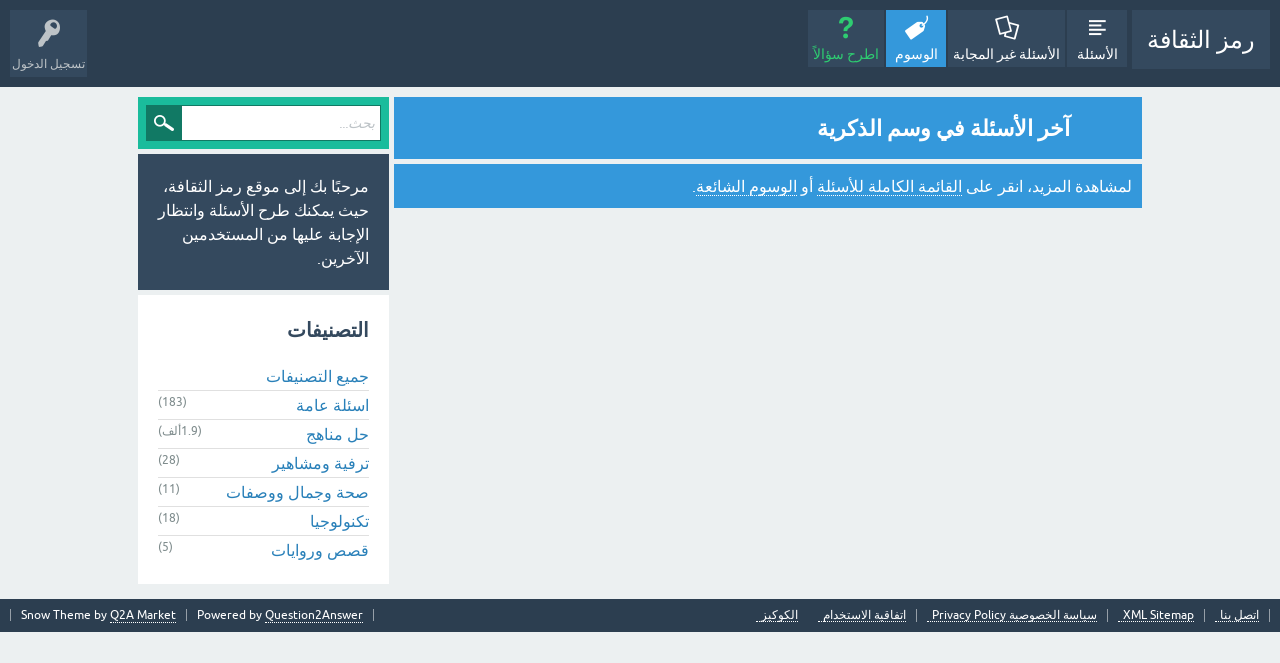

--- FILE ---
content_type: text/html; charset=utf-8
request_url: https://www.rmztgfa.com/tag/%d8%a7%d9%84%d8%b0%d9%83%d8%b1%d9%8a%d8%a9
body_size: 6167
content:
<!DOCTYPE html>
<html lang="ar">
	
	<head>
		<meta charset="utf-8">
		<title>آخر الأسئلة في وسم الذكرية - رمز الثقافة</title>
		<meta name="viewport" content="width=device-width, initial-scale=1">
		<style>
			@font-face {
			 font-family: 'Ubuntu'; font-weight: normal; font-style: normal;
			 src: local('Ubuntu'),
			  url('../qa-theme/SnowFlat/fonts/ubuntu-regular.woff2') format('woff2'), url('../qa-theme/SnowFlat/fonts/ubuntu-regular.woff') format('woff');
			}
			@font-face {
			 font-family: 'Ubuntu'; font-weight: bold; font-style: normal;
			 src: local('Ubuntu Bold'), local('Ubuntu-Bold'),
			  url('../qa-theme/SnowFlat/fonts/ubuntu-bold.woff2') format('woff2'), url('../qa-theme/SnowFlat/fonts/ubuntu-bold.woff') format('woff');
			}
			@font-face {
			 font-family: 'Ubuntu'; font-weight: normal; font-style: italic;
			 src: local('Ubuntu Italic'), local('Ubuntu-Italic'),
			  url('../qa-theme/SnowFlat/fonts/ubuntu-italic.woff2') format('woff2'), url('../qa-theme/SnowFlat/fonts/ubuntu-italic.woff') format('woff');
			}
			@font-face {
			 font-family: 'Ubuntu'; font-weight: bold; font-style: italic;
			 src: local('Ubuntu Bold Italic'), local('Ubuntu-BoldItalic'),
			  url('../qa-theme/SnowFlat/fonts/ubuntu-bold-italic.woff2') format('woff2'), url('../qa-theme/SnowFlat/fonts/ubuntu-bold-italic.woff') format('woff');
			}
		</style>
		<link rel="stylesheet" href="../qa-theme/SnowFlat/qa-styles.css?1.8.5">
		<link rel="stylesheet" href="../qa-theme/SnowFlat/qa-styles-rtl.css?1.8.5">
		<style>
			.qa-nav-user { margin: 0 !important; }
			@media (max-width: 979px) {
			 body.qa-template-user.fixed, body[class*="qa-template-user-"].fixed { padding-top: 118px !important; }
			 body.qa-template-users.fixed { padding-top: 95px !important; }
			}
			@media (min-width: 980px) {
			 body.qa-template-users.fixed { padding-top: 105px !important;}
			}
		</style>
		<link rel="stylesheet" href="../qa-plugin/q2a-social-share-master/css/social-share.css?1.6.1">
			<style type="text/css"></style>
			<link rel="canonical" href="https://www.rmztgfa.com/tag/%D8%A7%D9%84%D8%B0%D9%83%D8%B1%D9%8A%D8%A9">
			<link rel="search" type="application/opensearchdescription+xml" title="رمز الثقافة" href="../opensearch.xml">
			<meta name="google-site-verification" content="gYw2FDVUBMz75S6GRf9soAjWpp-INpS3iBtufhJtZ1o" />

<meta name="msvalidate.01" content="F92DA0868A562A5DE363F867759C576B" />
			<script type="5782b79e76b10326fe41ccd9-text/javascript">
			var qa_root = '..\/';
			var qa_request = 'tag\/الذكرية';
			</script>
			<script src="https://ajax.googleapis.com/ajax/libs/jquery/3.5.1/jquery.min.js" type="5782b79e76b10326fe41ccd9-text/javascript"></script>
			<script src="../qa-content/qa-global.js?1.8.5" type="5782b79e76b10326fe41ccd9-text/javascript"></script>
			<script src="../qa-theme/SnowFlat/js/snow-core.js?1.8.5" type="5782b79e76b10326fe41ccd9-text/javascript"></script>
		</head>
		<body
			class="qa-template-tag qa-theme-snowflat qa-body-js-off"
			>
			<script type="5782b79e76b10326fe41ccd9-text/javascript">
				var b = document.getElementsByTagName('body')[0];
				b.className = b.className.replace('qa-body-js-off', 'qa-body-js-on');
			</script>
			<div id="qam-topbar" class="clearfix">
				<div class="qam-main-nav-wrapper clearfix">
					<div class="sb-toggle-left qam-menu-toggle"><i class="icon-th-list"></i></div>
					<div class="qam-account-items-wrapper">
						<div id="qam-account-toggle" class="qam-logged-out">
							<i class="icon-key qam-auth-key"></i>
							<div class="qam-account-handle">تسجيل الدخول</div>
						</div>
						<div class="qam-account-items clearfix">
							<form action="../login?to=tag%2F%25D8%25A7%25D9%2584%25D8%25B0%25D9%2583%25D8%25B1%25D9%258A%25D8%25A9" method="post">
								<input type="text" name="emailhandle" dir="auto" placeholder="البريد الإلكتروني">
								<input type="password" name="password" dir="auto" placeholder="كلمة المرور">
								<div><input type="checkbox" name="remember" id="qam-rememberme" value="1">
								<label for="qam-rememberme">تذكر</label></div>
								<input type="hidden" name="code" value="0-1769219435-39374bad55b37ba8531a876084be59c5915198f7">
								<input type="submit" value="تسجيل الدخول" class="qa-form-tall-button qa-form-tall-button-login" name="dologin">
							</form>
							<div class="qa-nav-user">
								<ul class="qa-nav-user-list">
									<li class="qa-nav-user-item qa-nav-user-register">
										<a href="../register?to=tag%2F%25D8%25A7%25D9%2584%25D8%25B0%25D9%2583%25D8%25B1%25D9%258A%25D8%25A9" class="qa-nav-user-link">تسجيل</a>
									</li>
								</ul>
								<div class="qa-nav-user-clear">
								</div>
							</div>
						</div> <!-- END qam-account-items -->
					</div> <!-- END qam-account-items-wrapper -->
					<div class="qa-logo">
						<a href="../" class="qa-logo-link">رمز الثقافة</a>
					</div>
					<div class="qa-nav-main">
						<ul class="qa-nav-main-list">
							<li class="qa-nav-main-item qa-nav-main-questions">
								<a href="../questions" class="qa-nav-main-link">الأسئلة</a>
							</li>
							<li class="qa-nav-main-item qa-nav-main-unanswered">
								<a href="../unanswered" class="qa-nav-main-link">الأسئلة غير المجابة</a>
							</li>
							<li class="qa-nav-main-item qa-nav-main-tag">
								<a href="../tags" class="qa-nav-main-link qa-nav-main-selected">الوسوم</a>
							</li>
							<li class="qa-nav-main-item qa-nav-main-ask">
								<a href="../ask" class="qa-nav-main-link">اطرح سؤالاً</a>
							</li>
						</ul>
						<div class="qa-nav-main-clear">
						</div>
					</div>
				</div> <!-- END qam-main-nav-wrapper -->
			</div> <!-- END qam-topbar -->
			<div class="qam-ask-search-box"><div class="qam-ask-mobile"><a href="../ask" class="turquoise">اطرح سؤالاً</a></div><div class="qam-search-mobile turquoise" id="qam-search-mobile"></div></div>
			<div class="qam-search turquoise the-top" id="the-top-search">
				<div class="qa-search">
					<form method="get" action="../search">
						
						<input type="text" placeholder="بحث..." name="q" value="" class="qa-search-field">
						<input type="submit" value="بحث" class="qa-search-button">
					</form>
				</div>
			</div>
			<div class="qa-body-wrapper">
				
				<div class="qa-main-wrapper">
					
					<div class="qa-main">
						<div class="qa-main-heading">
							<h1>
								
								
								آخر الأسئلة في وسم الذكرية
								
							</h1>
						</div>
						<style>
    .qa-q-list {
        display: none;
    }
</style>
						<div class="qa-part-q-list">
							<form method="post" action="../tag/%D8%A7%D9%84%D8%B0%D9%83%D8%B1%D9%8A%D8%A9">
								<div class="qa-q-list">
									
									<div class="qa-q-list-item" id="q212232">
										<div class="qa-q-item-stats">
											<div class="qa-voting qa-voting-net" id="voting_212232">
												<div class="qa-vote-buttons qa-vote-buttons-net">
													<input title="انقر للتصويت بالإيجاب" name="vote_212232_1_q212232" onclick="if (!window.__cfRLUnblockHandlers) return false; return qa_vote_click(this);" type="submit" value="+" class="qa-vote-first-button qa-vote-up-button" data-cf-modified-5782b79e76b10326fe41ccd9-=""> 
													<input title="انقر لتصوت بالسلب" name="vote_212232_-1_q212232" onclick="if (!window.__cfRLUnblockHandlers) return false; return qa_vote_click(this);" type="submit" value="&ndash;" class="qa-vote-second-button qa-vote-down-button" data-cf-modified-5782b79e76b10326fe41ccd9-=""> 
												</div>
												<div class="qa-vote-count qa-vote-count-net">
													<span class="qa-netvote-count">
														<span class="qa-netvote-count-data">0</span><span class="qa-netvote-count-pad"> تصويتات</span>
													</span>
												</div>
												<div class="qa-vote-clear">
												</div>
											</div>
											<span class="qa-a-count qa-a-count-selected">
												<span class="qa-a-count-data">1</span><span class="qa-a-count-pad"> إجابة</span>
											</span>
										</div>
										<div class="qa-q-item-main">
											<div class="qa-q-item-title">
												
												<a href="../212232/%D8%A5%D8%AC%D8%A7%D8%A8%D8%A9-%D8%A3%D8%AD%D8%AF-%D8%A7%D9%84%D8%AA%D8%B1%D8%A7%D9%83%D9%8A%D8%A8-%D9%8A%D9%8F%D8%B9%D8%AF-%D8%A7%D9%84%D8%AA%D8%B1%D8%A7%D9%83%D9%8A%D8%A8-%D8%A7%D9%84%D8%AA%D9%83%D8%A7%D8%AB%D8%B1%D9%8A%D8%A9-%D8%A7%D9%84%D8%B0%D9%83%D8%B1%D9%8A%D8%A9-%D8%A7%D9%84%D8%B2%D9%87%D8%B1%D8%A9">إجابة أحد هذه التراكيب يُعد من التراكيب التكاثرية الذكرية في الزهرة</a>
											</div>
											<span class="qa-q-item-avatar-meta">
												<span class="qa-q-item-meta">
													<span class="qa-q-item-what">سُئل</span>
													<span class="qa-q-item-when">
														<span class="qa-q-item-when-data">أكتوبر 29، 2024</span>
													</span>
													<span class="qa-q-item-who">
														<span class="qa-q-item-who-pad">بواسطة </span>
														<span class="qa-q-item-who-data"><a href="../user/asma" class="qa-user-link">asma</a></span>
														<span class="qa-q-item-who-points">
															<span class="qa-q-item-who-points-pad">(</span><span class="qa-q-item-who-points-data">2.9مليون</span><span class="qa-q-item-who-points-pad"> نقاط)</span>
														</span>
													</span>
												</span>
											</span>
											<div class="qa-q-item-tags">
												<ul class="qa-q-item-tag-list">
													<li class="qa-q-item-tag-item"><a href="../tag/%D8%A3%D8%AD%D8%AF" class="qa-tag-link">أحد</a></li>
													<li class="qa-q-item-tag-item"><a href="../tag/%D9%87%D8%B0%D9%87" class="qa-tag-link">هذه</a></li>
													<li class="qa-q-item-tag-item"><a href="../tag/%D8%A7%D9%84%D8%AA%D8%B1%D8%A7%D9%83%D9%8A%D8%A8" class="qa-tag-link">التراكيب</a></li>
													<li class="qa-q-item-tag-item"><a href="../tag/%D9%8A%D9%8F%D8%B9%D8%AF" class="qa-tag-link">يُعد</a></li>
													<li class="qa-q-item-tag-item"><a href="../tag/%D9%85%D9%86" class="qa-tag-link">من</a></li>
													<li class="qa-q-item-tag-item"><a href="../tag/%D8%A7%D9%84%D8%AA%D9%83%D8%A7%D8%AB%D8%B1%D9%8A%D8%A9" class="qa-tag-link">التكاثرية</a></li>
													<li class="qa-q-item-tag-item"><a href="../tag/%D8%A7%D9%84%D8%B0%D9%83%D8%B1%D9%8A%D8%A9" class="qa-tag-link">الذكرية</a></li>
													<li class="qa-q-item-tag-item"><a href="../tag/%D9%81%D9%8A" class="qa-tag-link">في</a></li>
													<li class="qa-q-item-tag-item"><a href="../tag/%D8%A7%D9%84%D8%B2%D9%87%D8%B1%D8%A9" class="qa-tag-link">الزهرة</a></li>
												</ul>
											</div>
										</div>
										<div class="qa-q-item-clear">
										</div>
									</div> <!-- END qa-q-list-item -->
									
									<div class="qa-q-list-item" id="q209557">
										<div class="qa-q-item-stats">
											<div class="qa-voting qa-voting-net" id="voting_209557">
												<div class="qa-vote-buttons qa-vote-buttons-net">
													<input title="انقر للتصويت بالإيجاب" name="vote_209557_1_q209557" onclick="if (!window.__cfRLUnblockHandlers) return false; return qa_vote_click(this);" type="submit" value="+" class="qa-vote-first-button qa-vote-up-button" data-cf-modified-5782b79e76b10326fe41ccd9-=""> 
													<input title="انقر لتصوت بالسلب" name="vote_209557_-1_q209557" onclick="if (!window.__cfRLUnblockHandlers) return false; return qa_vote_click(this);" type="submit" value="&ndash;" class="qa-vote-second-button qa-vote-down-button" data-cf-modified-5782b79e76b10326fe41ccd9-=""> 
												</div>
												<div class="qa-vote-count qa-vote-count-net">
													<span class="qa-netvote-count">
														<span class="qa-netvote-count-data">0</span><span class="qa-netvote-count-pad"> تصويتات</span>
													</span>
												</div>
												<div class="qa-vote-clear">
												</div>
											</div>
											<span class="qa-a-count qa-a-count-selected">
												<span class="qa-a-count-data">1</span><span class="qa-a-count-pad"> إجابة</span>
											</span>
										</div>
										<div class="qa-q-item-main">
											<div class="qa-q-item-title">
												
												<a href="../209557/%D8%B3%D8%A4%D8%A7%D9%84-%D8%A3%D8%AD%D8%AF-%D9%87%D8%B0%D9%87-%D8%A7%D9%84%D8%AA%D8%B1%D8%A7%D9%83%D9%8A%D8%A8-%D9%8A%D9%8F%D8%B9%D8%AF-%D8%A7%D9%84%D8%AA%D8%B1%D8%A7%D9%83%D9%8A%D8%A8-%D8%A7%D9%84%D8%AA%D9%83%D8%A7%D8%AB%D8%B1%D9%8A%D8%A9-%D8%A7%D9%84%D8%B0%D9%83%D8%B1%D9%8A%D8%A9-%D8%A7%D9%84%D8%B2%D9%87%D8%B1%D8%A9">حل سؤال أحد هذه التراكيب يُعد من التراكيب التكاثرية الذكرية في الزهرة</a>
											</div>
											<span class="qa-q-item-avatar-meta">
												<span class="qa-q-item-meta">
													<span class="qa-q-item-what">سُئل</span>
													<span class="qa-q-item-when">
														<span class="qa-q-item-when-data">أكتوبر 18، 2024</span>
													</span>
													<span class="qa-q-item-who">
														<span class="qa-q-item-who-pad">بواسطة </span>
														<span class="qa-q-item-who-data"><a href="../user/asma" class="qa-user-link">asma</a></span>
														<span class="qa-q-item-who-points">
															<span class="qa-q-item-who-points-pad">(</span><span class="qa-q-item-who-points-data">2.9مليون</span><span class="qa-q-item-who-points-pad"> نقاط)</span>
														</span>
													</span>
												</span>
											</span>
											<div class="qa-q-item-tags">
												<ul class="qa-q-item-tag-list">
													<li class="qa-q-item-tag-item"><a href="../tag/%D8%A3%D8%AD%D8%AF" class="qa-tag-link">أحد</a></li>
													<li class="qa-q-item-tag-item"><a href="../tag/%D9%87%D8%B0%D9%87" class="qa-tag-link">هذه</a></li>
													<li class="qa-q-item-tag-item"><a href="../tag/%D8%A7%D9%84%D8%AA%D8%B1%D8%A7%D9%83%D9%8A%D8%A8" class="qa-tag-link">التراكيب</a></li>
													<li class="qa-q-item-tag-item"><a href="../tag/%D9%8A%D9%8F%D8%B9%D8%AF" class="qa-tag-link">يُعد</a></li>
													<li class="qa-q-item-tag-item"><a href="../tag/%D9%85%D9%86" class="qa-tag-link">من</a></li>
													<li class="qa-q-item-tag-item"><a href="../tag/%D8%A7%D9%84%D8%AA%D9%83%D8%A7%D8%AB%D8%B1%D9%8A%D8%A9" class="qa-tag-link">التكاثرية</a></li>
													<li class="qa-q-item-tag-item"><a href="../tag/%D8%A7%D9%84%D8%B0%D9%83%D8%B1%D9%8A%D8%A9" class="qa-tag-link">الذكرية</a></li>
													<li class="qa-q-item-tag-item"><a href="../tag/%D9%81%D9%8A" class="qa-tag-link">في</a></li>
													<li class="qa-q-item-tag-item"><a href="../tag/%D8%A7%D9%84%D8%B2%D9%87%D8%B1%D8%A9" class="qa-tag-link">الزهرة</a></li>
												</ul>
											</div>
										</div>
										<div class="qa-q-item-clear">
										</div>
									</div> <!-- END qa-q-list-item -->
									
									<div class="qa-q-list-item" id="q197223">
										<div class="qa-q-item-stats">
											<div class="qa-voting qa-voting-net" id="voting_197223">
												<div class="qa-vote-buttons qa-vote-buttons-net">
													<input title="انقر للتصويت بالإيجاب" name="vote_197223_1_q197223" onclick="if (!window.__cfRLUnblockHandlers) return false; return qa_vote_click(this);" type="submit" value="+" class="qa-vote-first-button qa-vote-up-button" data-cf-modified-5782b79e76b10326fe41ccd9-=""> 
													<input title="انقر لتصوت بالسلب" name="vote_197223_-1_q197223" onclick="if (!window.__cfRLUnblockHandlers) return false; return qa_vote_click(this);" type="submit" value="&ndash;" class="qa-vote-second-button qa-vote-down-button" data-cf-modified-5782b79e76b10326fe41ccd9-=""> 
												</div>
												<div class="qa-vote-count qa-vote-count-net">
													<span class="qa-netvote-count">
														<span class="qa-netvote-count-data">0</span><span class="qa-netvote-count-pad"> تصويتات</span>
													</span>
												</div>
												<div class="qa-vote-clear">
												</div>
											</div>
											<span class="qa-a-count qa-a-count-selected">
												<span class="qa-a-count-data">1</span><span class="qa-a-count-pad"> إجابة</span>
											</span>
										</div>
										<div class="qa-q-item-main">
											<div class="qa-q-item-title">
												
												<a href="../197223/%D9%85%D8%A7-%D8%A3%D9%87%D9%85%D9%8A%D8%A9-%D8%A5%D9%81%D8%B1%D8%A7%D8%B2-%D8%A7%D9%84%D8%BA%D8%AF%D8%AF-%D8%A7%D9%84%D8%AA%D9%86%D8%A7%D8%B3%D9%84%D9%8A%D8%A9-%D8%A7%D9%84%D8%B0%D9%83%D8%B1%D9%8A%D8%A9-%D9%84%D9%84%D8%AD%D9%8A%D9%88%D8%A7%D9%86%D8%A7%D8%AA-%D8%A7%D9%84%D9%85%D9%86%D9%88%D9%8A%D8%A9">ما أهمية إفراز الغدد التناسلية الذكرية للحيوانات المنوية</a>
											</div>
											<span class="qa-q-item-avatar-meta">
												<span class="qa-q-item-meta">
													<span class="qa-q-item-what">سُئل</span>
													<span class="qa-q-item-when">
														<span class="qa-q-item-when-data">أغسطس 8، 2024</span>
													</span>
													<span class="qa-q-item-who">
														<span class="qa-q-item-who-pad">بواسطة </span>
														<span class="qa-q-item-who-data"><a href="../user/asma" class="qa-user-link">asma</a></span>
														<span class="qa-q-item-who-points">
															<span class="qa-q-item-who-points-pad">(</span><span class="qa-q-item-who-points-data">2.9مليون</span><span class="qa-q-item-who-points-pad"> نقاط)</span>
														</span>
													</span>
												</span>
											</span>
											<div class="qa-q-item-tags">
												<ul class="qa-q-item-tag-list">
													<li class="qa-q-item-tag-item"><a href="../tag/%D9%85%D8%A7" class="qa-tag-link">ما</a></li>
													<li class="qa-q-item-tag-item"><a href="../tag/%D8%A3%D9%87%D9%85%D9%8A%D8%A9" class="qa-tag-link">أهمية</a></li>
													<li class="qa-q-item-tag-item"><a href="../tag/%D8%A5%D9%81%D8%B1%D8%A7%D8%B2" class="qa-tag-link">إفراز</a></li>
													<li class="qa-q-item-tag-item"><a href="../tag/%D8%A7%D9%84%D8%BA%D8%AF%D8%AF" class="qa-tag-link">الغدد</a></li>
													<li class="qa-q-item-tag-item"><a href="../tag/%D8%A7%D9%84%D8%AA%D9%86%D8%A7%D8%B3%D9%84%D9%8A%D8%A9" class="qa-tag-link">التناسلية</a></li>
													<li class="qa-q-item-tag-item"><a href="../tag/%D8%A7%D9%84%D8%B0%D9%83%D8%B1%D9%8A%D8%A9" class="qa-tag-link">الذكرية</a></li>
													<li class="qa-q-item-tag-item"><a href="../tag/%D9%84%D9%84%D8%AD%D9%8A%D9%88%D8%A7%D9%86%D8%A7%D8%AA" class="qa-tag-link">للحيوانات</a></li>
													<li class="qa-q-item-tag-item"><a href="../tag/%D8%A7%D9%84%D9%85%D9%86%D9%88%D9%8A%D8%A9" class="qa-tag-link">المنوية</a></li>
												</ul>
											</div>
										</div>
										<div class="qa-q-item-clear">
										</div>
									</div> <!-- END qa-q-list-item -->
									
									<div class="qa-q-list-item" id="q172651">
										<div class="qa-q-item-stats">
											<div class="qa-voting qa-voting-net" id="voting_172651">
												<div class="qa-vote-buttons qa-vote-buttons-net">
													<input title="انقر للتصويت بالإيجاب" name="vote_172651_1_q172651" onclick="if (!window.__cfRLUnblockHandlers) return false; return qa_vote_click(this);" type="submit" value="+" class="qa-vote-first-button qa-vote-up-button" data-cf-modified-5782b79e76b10326fe41ccd9-=""> 
													<input title="انقر لتصوت بالسلب" name="vote_172651_-1_q172651" onclick="if (!window.__cfRLUnblockHandlers) return false; return qa_vote_click(this);" type="submit" value="&ndash;" class="qa-vote-second-button qa-vote-down-button" data-cf-modified-5782b79e76b10326fe41ccd9-=""> 
												</div>
												<div class="qa-vote-count qa-vote-count-net">
													<span class="qa-netvote-count">
														<span class="qa-netvote-count-data">0</span><span class="qa-netvote-count-pad"> تصويتات</span>
													</span>
												</div>
												<div class="qa-vote-clear">
												</div>
											</div>
											<span class="qa-a-count qa-a-count-selected">
												<span class="qa-a-count-data">1</span><span class="qa-a-count-pad"> إجابة</span>
											</span>
										</div>
										<div class="qa-q-item-main">
											<div class="qa-q-item-title">
												
												<a href="../172651/%D8%A7%D9%84%D9%87%D8%B1%D9%85%D9%88%D9%86-%D8%A7%D9%84%D9%85%D8%B3%D8%A4%D9%88%D9%84-%D8%B9%D9%86-%D8%AA%D8%AD%D8%AF%D9%8A%D8%AF-%D8%A7%D9%84%D8%B5%D9%81%D8%A7%D8%AA-%D8%A7%D9%84%D8%B0%D9%83%D8%B1%D9%8A%D8%A9">الهرمون المسؤول عن تحديد الصفات الذكرية</a>
											</div>
											<span class="qa-q-item-avatar-meta">
												<span class="qa-q-item-meta">
													<span class="qa-q-item-what">سُئل</span>
													<span class="qa-q-item-when">
														<span class="qa-q-item-when-data">فبراير 14، 2024</span>
													</span>
													<span class="qa-q-item-who">
														<span class="qa-q-item-who-pad">بواسطة </span>
														<span class="qa-q-item-who-data"><a href="../user/asma" class="qa-user-link">asma</a></span>
														<span class="qa-q-item-who-points">
															<span class="qa-q-item-who-points-pad">(</span><span class="qa-q-item-who-points-data">2.9مليون</span><span class="qa-q-item-who-points-pad"> نقاط)</span>
														</span>
													</span>
												</span>
											</span>
											<div class="qa-q-item-tags">
												<ul class="qa-q-item-tag-list">
													<li class="qa-q-item-tag-item"><a href="../tag/%D8%A7%D9%84%D9%87%D8%B1%D9%85%D9%88%D9%86" class="qa-tag-link">الهرمون</a></li>
													<li class="qa-q-item-tag-item"><a href="../tag/%D8%A7%D9%84%D9%85%D8%B3%D8%A4%D9%88%D9%84" class="qa-tag-link">المسؤول</a></li>
													<li class="qa-q-item-tag-item"><a href="../tag/%D8%B9%D9%86" class="qa-tag-link">عن</a></li>
													<li class="qa-q-item-tag-item"><a href="../tag/%D8%AA%D8%AD%D8%AF%D9%8A%D8%AF" class="qa-tag-link">تحديد</a></li>
													<li class="qa-q-item-tag-item"><a href="../tag/%D8%A7%D9%84%D8%B5%D9%81%D8%A7%D8%AA" class="qa-tag-link">الصفات</a></li>
													<li class="qa-q-item-tag-item"><a href="../tag/%D8%A7%D9%84%D8%B0%D9%83%D8%B1%D9%8A%D8%A9" class="qa-tag-link">الذكرية</a></li>
												</ul>
											</div>
										</div>
										<div class="qa-q-item-clear">
										</div>
									</div> <!-- END qa-q-list-item -->
									
									<div class="qa-q-list-item" id="q147101">
										<div class="qa-q-item-stats">
											<div class="qa-voting qa-voting-net" id="voting_147101">
												<div class="qa-vote-buttons qa-vote-buttons-net">
													<input title="انقر للتصويت بالإيجاب" name="vote_147101_1_q147101" onclick="if (!window.__cfRLUnblockHandlers) return false; return qa_vote_click(this);" type="submit" value="+" class="qa-vote-first-button qa-vote-up-button" data-cf-modified-5782b79e76b10326fe41ccd9-=""> 
													<input title="انقر لتصوت بالسلب" name="vote_147101_-1_q147101" onclick="if (!window.__cfRLUnblockHandlers) return false; return qa_vote_click(this);" type="submit" value="&ndash;" class="qa-vote-second-button qa-vote-down-button" data-cf-modified-5782b79e76b10326fe41ccd9-=""> 
												</div>
												<div class="qa-vote-count qa-vote-count-net">
													<span class="qa-netvote-count">
														<span class="qa-netvote-count-data">0</span><span class="qa-netvote-count-pad"> تصويتات</span>
													</span>
												</div>
												<div class="qa-vote-clear">
												</div>
											</div>
											<span class="qa-a-count qa-a-count-selected">
												<span class="qa-a-count-data">1</span><span class="qa-a-count-pad"> إجابة</span>
											</span>
										</div>
										<div class="qa-q-item-main">
											<div class="qa-q-item-title">
												
												<a href="../147101/%D8%A3%D8%AD%D8%AF-%D9%87%D8%B0%D9%87-%D8%A7%D9%84%D8%AA%D8%B1%D8%A7%D9%83%D9%8A%D8%A8-%D9%8A%D9%8F%D8%B9%D8%AF-%D9%85%D9%86-%D8%A7%D9%84%D8%AA%D8%B1%D8%A7%D9%83%D9%8A%D8%A8-%D8%A7%D9%84%D8%AA%D9%83%D8%A7%D8%AB%D8%B1%D9%8A%D8%A9-%D8%A7%D9%84%D8%B0%D9%83%D8%B1%D9%8A%D8%A9-%D8%A7%D9%84%D8%B2%D9%87%D8%B1%D8%A9">أحد هذه التراكيب يُعد من التراكيب التكاثرية الذكرية في الزهرة.(r)</a>
											</div>
											<span class="qa-q-item-avatar-meta">
												<span class="qa-q-item-meta">
													<span class="qa-q-item-what">سُئل</span>
													<span class="qa-q-item-when">
														<span class="qa-q-item-when-data">نوفمبر 3، 2023</span>
													</span>
													<span class="qa-q-item-where">
														<span class="qa-q-item-where-pad">في تصنيف </span><span class="qa-q-item-where-data"><a href="../%D8%AD%D9%84-%D9%85%D9%86%D8%A7%D9%87%D8%AC" class="qa-category-link">حل مناهج</a></span>
													</span>
													<span class="qa-q-item-who">
														<span class="qa-q-item-who-pad">بواسطة </span>
														<span class="qa-q-item-who-data"><a href="../user/%D8%B1%D9%85%D8%B2+%D8%A7%D9%84%D8%AB%D9%82%D8%A7%D9%81%D8%A9" class="qa-user-link">رمز الثقافة</a></span>
														<span class="qa-q-item-who-points">
															<span class="qa-q-item-who-points-pad">(</span><span class="qa-q-item-who-points-data">486ألف</span><span class="qa-q-item-who-points-pad"> نقاط)</span>
														</span>
													</span>
												</span>
											</span>
											<div class="qa-q-item-tags">
												<ul class="qa-q-item-tag-list">
													<li class="qa-q-item-tag-item"><a href="../tag/%D8%A3%D8%AD%D8%AF" class="qa-tag-link">أحد</a></li>
													<li class="qa-q-item-tag-item"><a href="../tag/%D9%87%D8%B0%D9%87" class="qa-tag-link">هذه</a></li>
													<li class="qa-q-item-tag-item"><a href="../tag/%D8%A7%D9%84%D8%AA%D8%B1%D8%A7%D9%83%D9%8A%D8%A8" class="qa-tag-link">التراكيب</a></li>
													<li class="qa-q-item-tag-item"><a href="../tag/%D9%8A%D9%8F%D8%B9%D8%AF" class="qa-tag-link">يُعد</a></li>
													<li class="qa-q-item-tag-item"><a href="../tag/%D9%85%D9%86" class="qa-tag-link">من</a></li>
													<li class="qa-q-item-tag-item"><a href="../tag/%D8%A7%D9%84%D8%AA%D9%83%D8%A7%D8%AB%D8%B1%D9%8A%D8%A9" class="qa-tag-link">التكاثرية</a></li>
													<li class="qa-q-item-tag-item"><a href="../tag/%D8%A7%D9%84%D8%B0%D9%83%D8%B1%D9%8A%D8%A9" class="qa-tag-link">الذكرية</a></li>
													<li class="qa-q-item-tag-item"><a href="../tag/%D9%81%D9%8A" class="qa-tag-link">في</a></li>
													<li class="qa-q-item-tag-item"><a href="../tag/%D8%A7%D9%84%D8%B2%D9%87%D8%B1%D8%A9" class="qa-tag-link">الزهرة</a></li>
												</ul>
											</div>
										</div>
										<div class="qa-q-item-clear">
										</div>
									</div> <!-- END qa-q-list-item -->
									
									<div class="qa-q-list-item" id="q130449">
										<div class="qa-q-item-stats">
											<div class="qa-voting qa-voting-net" id="voting_130449">
												<div class="qa-vote-buttons qa-vote-buttons-net">
													<input title="انقر للتصويت بالإيجاب" name="vote_130449_1_q130449" onclick="if (!window.__cfRLUnblockHandlers) return false; return qa_vote_click(this);" type="submit" value="+" class="qa-vote-first-button qa-vote-up-button" data-cf-modified-5782b79e76b10326fe41ccd9-=""> 
													<input title="انقر لتصوت بالسلب" name="vote_130449_-1_q130449" onclick="if (!window.__cfRLUnblockHandlers) return false; return qa_vote_click(this);" type="submit" value="&ndash;" class="qa-vote-second-button qa-vote-down-button" data-cf-modified-5782b79e76b10326fe41ccd9-=""> 
												</div>
												<div class="qa-vote-count qa-vote-count-net">
													<span class="qa-netvote-count">
														<span class="qa-netvote-count-data">0</span><span class="qa-netvote-count-pad"> تصويتات</span>
													</span>
												</div>
												<div class="qa-vote-clear">
												</div>
											</div>
											<span class="qa-a-count qa-a-count-selected">
												<span class="qa-a-count-data">1</span><span class="qa-a-count-pad"> إجابة</span>
											</span>
										</div>
										<div class="qa-q-item-main">
											<div class="qa-q-item-title">
												
												<a href="../130449/%D8%A3%D8%AD%D8%AF-%D9%87%D8%B0%D9%87-%D8%A7%D9%84%D8%AA%D8%B1%D8%A7%D9%83%D9%8A%D8%A8-%D9%8A%D9%8F%D8%B9%D8%AF-%D9%85%D9%86-%D8%A7%D9%84%D8%AA%D8%B1%D8%A7%D9%83%D9%8A%D8%A8-%D8%A7%D9%84%D8%AA%D9%83%D8%A7%D8%AB%D8%B1%D9%8A%D8%A9-%D8%A7%D9%84%D8%B0%D9%83%D8%B1%D9%8A%D8%A9-%D8%A7%D9%84%D8%B2%D9%87%D8%B1%D8%A9">أحد هذه التراكيب يُعد من التراكيب التكاثرية الذكرية في الزهرة</a>
											</div>
											<span class="qa-q-item-avatar-meta">
												<span class="qa-q-item-meta">
													<span class="qa-q-item-what">سُئل</span>
													<span class="qa-q-item-when">
														<span class="qa-q-item-when-data">ديسمبر 27، 2022</span>
													</span>
													<span class="qa-q-item-who">
														<span class="qa-q-item-who-pad">بواسطة </span>
														<span class="qa-q-item-who-data"><a href="../user/rmztgifa" class="qa-user-link">rmztgifa</a></span>
														<span class="qa-q-item-who-points">
															<span class="qa-q-item-who-points-pad">(</span><span class="qa-q-item-who-points-data">4.5مليون</span><span class="qa-q-item-who-points-pad"> نقاط)</span>
														</span>
													</span>
												</span>
											</span>
											<div class="qa-q-item-tags">
												<ul class="qa-q-item-tag-list">
													<li class="qa-q-item-tag-item"><a href="../tag/%D8%A3%D8%AD%D8%AF" class="qa-tag-link">أحد</a></li>
													<li class="qa-q-item-tag-item"><a href="../tag/%D9%87%D8%B0%D9%87" class="qa-tag-link">هذه</a></li>
													<li class="qa-q-item-tag-item"><a href="../tag/%D8%A7%D9%84%D8%AA%D8%B1%D8%A7%D9%83%D9%8A%D8%A8" class="qa-tag-link">التراكيب</a></li>
													<li class="qa-q-item-tag-item"><a href="../tag/%D9%8A%D9%8F%D8%B9%D8%AF" class="qa-tag-link">يُعد</a></li>
													<li class="qa-q-item-tag-item"><a href="../tag/%D9%85%D9%86" class="qa-tag-link">من</a></li>
													<li class="qa-q-item-tag-item"><a href="../tag/%D8%A7%D9%84%D8%AA%D9%83%D8%A7%D8%AB%D8%B1%D9%8A%D8%A9" class="qa-tag-link">التكاثرية</a></li>
													<li class="qa-q-item-tag-item"><a href="../tag/%D8%A7%D9%84%D8%B0%D9%83%D8%B1%D9%8A%D8%A9" class="qa-tag-link">الذكرية</a></li>
													<li class="qa-q-item-tag-item"><a href="../tag/%D9%81%D9%8A" class="qa-tag-link">في</a></li>
													<li class="qa-q-item-tag-item"><a href="../tag/%D8%A7%D9%84%D8%B2%D9%87%D8%B1%D8%A9" class="qa-tag-link">الزهرة</a></li>
												</ul>
											</div>
										</div>
										<div class="qa-q-item-clear">
										</div>
									</div> <!-- END qa-q-list-item -->
									
									<div class="qa-q-list-item" id="q124428">
										<div class="qa-q-item-stats">
											<div class="qa-voting qa-voting-net" id="voting_124428">
												<div class="qa-vote-buttons qa-vote-buttons-net">
													<input title="انقر للتصويت بالإيجاب" name="vote_124428_1_q124428" onclick="if (!window.__cfRLUnblockHandlers) return false; return qa_vote_click(this);" type="submit" value="+" class="qa-vote-first-button qa-vote-up-button" data-cf-modified-5782b79e76b10326fe41ccd9-=""> 
													<input title="انقر لتصوت بالسلب" name="vote_124428_-1_q124428" onclick="if (!window.__cfRLUnblockHandlers) return false; return qa_vote_click(this);" type="submit" value="&ndash;" class="qa-vote-second-button qa-vote-down-button" data-cf-modified-5782b79e76b10326fe41ccd9-=""> 
												</div>
												<div class="qa-vote-count qa-vote-count-net">
													<span class="qa-netvote-count">
														<span class="qa-netvote-count-data">0</span><span class="qa-netvote-count-pad"> تصويتات</span>
													</span>
												</div>
												<div class="qa-vote-clear">
												</div>
											</div>
											<span class="qa-a-count qa-a-count-selected">
												<span class="qa-a-count-data">1</span><span class="qa-a-count-pad"> إجابة</span>
											</span>
										</div>
										<div class="qa-q-item-main">
											<div class="qa-q-item-title">
												
												<a href="../124428/%D8%A7%D9%84%D8%AA%D9%84%D9%82%D9%8A%D8%AD-%D8%A7%D9%84%D8%AE%D9%84%D8%B7%D9%8A-%D8%B9%D9%86%D8%AF%D9%85%D8%A7-%D8%A7%D9%84%D8%A3%D8%AC%D8%B2%D8%A7%D8%A1-%D8%A7%D9%84%D8%B0%D9%83%D8%B1%D9%8A%D8%A9-%D8%A7%D9%84%D8%B2%D9%87%D8%B1%D8%A9-%D8%A7%D9%84%D8%A3%D8%AC%D8%B2%D8%A7%D8%A1-%D8%A7%D9%84%D8%A3%D9%86%D8%AB%D9%88%D9%8A%D8%A9">التلقيح الخلطي يحدث عندما تلقح الأجزاء الذكرية في الزهرة الأجزاء الأنثوية فيها</a>
											</div>
											<span class="qa-q-item-avatar-meta">
												<span class="qa-q-item-meta">
													<span class="qa-q-item-what">سُئل</span>
													<span class="qa-q-item-when">
														<span class="qa-q-item-when-data">نوفمبر 13، 2022</span>
													</span>
													<span class="qa-q-item-where">
														<span class="qa-q-item-where-pad">في تصنيف </span><span class="qa-q-item-where-data"><a href="../%D8%AD%D9%84-%D9%85%D9%86%D8%A7%D9%87%D8%AC" class="qa-category-link">حل مناهج</a></span>
													</span>
													<span class="qa-q-item-who">
														<span class="qa-q-item-who-pad">بواسطة </span>
														<span class="qa-q-item-who-data"><a href="../user/rmztgifa" class="qa-user-link">rmztgifa</a></span>
														<span class="qa-q-item-who-points">
															<span class="qa-q-item-who-points-pad">(</span><span class="qa-q-item-who-points-data">4.5مليون</span><span class="qa-q-item-who-points-pad"> نقاط)</span>
														</span>
													</span>
												</span>
											</span>
											<div class="qa-q-item-tags">
												<ul class="qa-q-item-tag-list">
													<li class="qa-q-item-tag-item"><a href="../tag/%D8%A7%D9%84%D8%AA%D9%84%D9%82%D9%8A%D8%AD" class="qa-tag-link">التلقيح</a></li>
													<li class="qa-q-item-tag-item"><a href="../tag/%D8%A7%D9%84%D8%AE%D9%84%D8%B7%D9%8A" class="qa-tag-link">الخلطي</a></li>
													<li class="qa-q-item-tag-item"><a href="../tag/%D9%8A%D8%AD%D8%AF%D8%AB" class="qa-tag-link">يحدث</a></li>
													<li class="qa-q-item-tag-item"><a href="../tag/%D8%B9%D9%86%D8%AF%D9%85%D8%A7" class="qa-tag-link">عندما</a></li>
													<li class="qa-q-item-tag-item"><a href="../tag/%D8%AA%D9%84%D9%82%D8%AD" class="qa-tag-link">تلقح</a></li>
													<li class="qa-q-item-tag-item"><a href="../tag/%D8%A7%D9%84%D8%A3%D8%AC%D8%B2%D8%A7%D8%A1" class="qa-tag-link">الأجزاء</a></li>
													<li class="qa-q-item-tag-item"><a href="../tag/%D8%A7%D9%84%D8%B0%D9%83%D8%B1%D9%8A%D8%A9" class="qa-tag-link">الذكرية</a></li>
													<li class="qa-q-item-tag-item"><a href="../tag/%D9%81%D9%8A" class="qa-tag-link">في</a></li>
													<li class="qa-q-item-tag-item"><a href="../tag/%D8%A7%D9%84%D8%B2%D9%87%D8%B1%D8%A9" class="qa-tag-link">الزهرة</a></li>
													<li class="qa-q-item-tag-item"><a href="../tag/%D8%A7%D9%84%D8%A3%D9%86%D8%AB%D9%88%D9%8A%D8%A9" class="qa-tag-link">الأنثوية</a></li>
													<li class="qa-q-item-tag-item"><a href="../tag/%D9%81%D9%8A%D9%87%D8%A7" class="qa-tag-link">فيها</a></li>
												</ul>
											</div>
										</div>
										<div class="qa-q-item-clear">
										</div>
									</div> <!-- END qa-q-list-item -->
									
									<div class="qa-q-list-item" id="q67556">
										<div class="qa-q-item-stats">
											<div class="qa-voting qa-voting-net" id="voting_67556">
												<div class="qa-vote-buttons qa-vote-buttons-net">
													<input title="انقر للتصويت بالإيجاب" name="vote_67556_1_q67556" onclick="if (!window.__cfRLUnblockHandlers) return false; return qa_vote_click(this);" type="submit" value="+" class="qa-vote-first-button qa-vote-up-button" data-cf-modified-5782b79e76b10326fe41ccd9-=""> 
													<input title="انقر لتصوت بالسلب" name="vote_67556_-1_q67556" onclick="if (!window.__cfRLUnblockHandlers) return false; return qa_vote_click(this);" type="submit" value="&ndash;" class="qa-vote-second-button qa-vote-down-button" data-cf-modified-5782b79e76b10326fe41ccd9-=""> 
												</div>
												<div class="qa-vote-count qa-vote-count-net">
													<span class="qa-netvote-count">
														<span class="qa-netvote-count-data">0</span><span class="qa-netvote-count-pad"> تصويتات</span>
													</span>
												</div>
												<div class="qa-vote-clear">
												</div>
											</div>
											<span class="qa-a-count qa-a-count-selected">
												<span class="qa-a-count-data">1</span><span class="qa-a-count-pad"> إجابة</span>
											</span>
										</div>
										<div class="qa-q-item-main">
											<div class="qa-q-item-title">
												
												<a href="../67556/%D8%A7%D9%86%D8%AA%D9%82%D8%A7%D9%84-%D8%AD%D8%A8%D9%88%D8%A8-%D8%A7%D9%84%D9%84%D9%82%D8%A7%D8%AD-%D8%A7%D9%84%D8%A3%D8%AC%D8%B2%D8%A7%D8%A1-%D8%A7%D9%84%D8%B0%D9%83%D8%B1%D9%8A%D8%A9-%D8%A7%D9%84%D8%A3%D8%AC%D8%B2%D8%A7%D8%A1-%D8%A7%D9%84%D8%A3%D9%86%D8%AB%D9%88%D9%8A%D8%A9-%D8%A7%D9%84%D9%86%D8%A8%D8%A7%D8%AA">انتقال حبوب اللقاح من الأجزاء الذكرية إلى الأجزاء الأنثوية في النبات يسمى</a>
											</div>
											<span class="qa-q-item-avatar-meta">
												<span class="qa-q-item-meta">
													<span class="qa-q-item-what">سُئل</span>
													<span class="qa-q-item-when">
														<span class="qa-q-item-when-data">نوفمبر 4، 2021</span>
													</span>
													<span class="qa-q-item-who">
														<span class="qa-q-item-who-pad">بواسطة </span>
														<span class="qa-q-item-who-data"><a href="../user/rmztgifa" class="qa-user-link">rmztgifa</a></span>
														<span class="qa-q-item-who-points">
															<span class="qa-q-item-who-points-pad">(</span><span class="qa-q-item-who-points-data">4.5مليون</span><span class="qa-q-item-who-points-pad"> نقاط)</span>
														</span>
													</span>
												</span>
											</span>
											<div class="qa-q-item-tags">
												<ul class="qa-q-item-tag-list">
													<li class="qa-q-item-tag-item"><a href="../tag/%D8%A7%D9%86%D8%AA%D9%82%D8%A7%D9%84" class="qa-tag-link">انتقال</a></li>
													<li class="qa-q-item-tag-item"><a href="../tag/%D8%AD%D8%A8%D9%88%D8%A8" class="qa-tag-link">حبوب</a></li>
													<li class="qa-q-item-tag-item"><a href="../tag/%D8%A7%D9%84%D9%84%D9%82%D8%A7%D8%AD" class="qa-tag-link">اللقاح</a></li>
													<li class="qa-q-item-tag-item"><a href="../tag/%D9%85%D9%86" class="qa-tag-link">من</a></li>
													<li class="qa-q-item-tag-item"><a href="../tag/%D8%A7%D9%84%D8%A3%D8%AC%D8%B2%D8%A7%D8%A1" class="qa-tag-link">الأجزاء</a></li>
													<li class="qa-q-item-tag-item"><a href="../tag/%D8%A7%D9%84%D8%B0%D9%83%D8%B1%D9%8A%D8%A9" class="qa-tag-link">الذكرية</a></li>
													<li class="qa-q-item-tag-item"><a href="../tag/%D8%A5%D9%84%D9%89" class="qa-tag-link">إلى</a></li>
													<li class="qa-q-item-tag-item"><a href="../tag/%D8%A7%D9%84%D8%A3%D9%86%D8%AB%D9%88%D9%8A%D8%A9" class="qa-tag-link">الأنثوية</a></li>
													<li class="qa-q-item-tag-item"><a href="../tag/%D9%81%D9%8A" class="qa-tag-link">في</a></li>
													<li class="qa-q-item-tag-item"><a href="../tag/%D8%A7%D9%84%D9%86%D8%A8%D8%A7%D8%AA" class="qa-tag-link">النبات</a></li>
													<li class="qa-q-item-tag-item"><a href="../tag/%D9%8A%D8%B3%D9%85%D9%89" class="qa-tag-link">يسمى</a></li>
												</ul>
											</div>
										</div>
										<div class="qa-q-item-clear">
										</div>
									</div> <!-- END qa-q-list-item -->
									
									<div class="qa-q-list-item" id="q44823">
										<div class="qa-q-item-stats">
											<div class="qa-voting qa-voting-net" id="voting_44823">
												<div class="qa-vote-buttons qa-vote-buttons-net">
													<input title="انقر للتصويت بالإيجاب" name="vote_44823_1_q44823" onclick="if (!window.__cfRLUnblockHandlers) return false; return qa_vote_click(this);" type="submit" value="+" class="qa-vote-first-button qa-vote-up-button" data-cf-modified-5782b79e76b10326fe41ccd9-=""> 
													<input title="انقر لتصوت بالسلب" name="vote_44823_-1_q44823" onclick="if (!window.__cfRLUnblockHandlers) return false; return qa_vote_click(this);" type="submit" value="&ndash;" class="qa-vote-second-button qa-vote-down-button" data-cf-modified-5782b79e76b10326fe41ccd9-=""> 
												</div>
												<div class="qa-vote-count qa-vote-count-net">
													<span class="qa-netvote-count">
														<span class="qa-netvote-count-data">0</span><span class="qa-netvote-count-pad"> تصويتات</span>
													</span>
												</div>
												<div class="qa-vote-clear">
												</div>
											</div>
											<span class="qa-a-count qa-a-count-zero">
												<span class="qa-a-count-data">0</span><span class="qa-a-count-pad"> إجابة</span>
											</span>
										</div>
										<div class="qa-q-item-main">
											<div class="qa-q-item-title">
												
												<a href="../44823/%D8%A7%D9%84%D9%86%D8%A8%D8%A7%D8%AA%D8%A7%D8%AA-%D8%A7%D9%84%D9%85%D8%B9%D8%B1%D8%A7%D8%A9-%D8%A7%D9%84%D8%A8%D8%B0%D9%88%D8%B1-%D9%88%D8%B9%D8%A7%D8%A6%D9%8A%D8%A9-%D9%85%D8%AD%D8%A7%D8%B7%D8%A9-%D8%A7%D9%84%D8%A8%D8%B0%D9%88%D8%B1-%D8%A7%D9%84%D9%85%D8%AE%D8%A7%D8%B1%D9%8A%D8%B7-%D8%A7%D9%84%D8%B0%D9%83%D8%B1%D9%8A%D8%A9">النباتات المعراة البذور تكون وعائية وغير محاطة بثمار وتنمو البذور في المخاريط الذكرية</a>
											</div>
											<span class="qa-q-item-avatar-meta">
												<span class="qa-q-item-meta">
													<span class="qa-q-item-what">سُئل</span>
													<span class="qa-q-item-when">
														<span class="qa-q-item-when-data">أبريل 11، 2021</span>
													</span>
													<span class="qa-q-item-who">
														<span class="qa-q-item-who-pad">بواسطة </span>
														<span class="qa-q-item-who-data"><a href="../user/rmztgifa" class="qa-user-link">rmztgifa</a></span>
														<span class="qa-q-item-who-points">
															<span class="qa-q-item-who-points-pad">(</span><span class="qa-q-item-who-points-data">4.5مليون</span><span class="qa-q-item-who-points-pad"> نقاط)</span>
														</span>
													</span>
												</span>
											</span>
											<div class="qa-q-item-tags">
												<ul class="qa-q-item-tag-list">
													<li class="qa-q-item-tag-item"><a href="../tag/%D8%A7%D9%84%D9%86%D8%A8%D8%A7%D8%AA%D8%A7%D8%AA" class="qa-tag-link">النباتات</a></li>
													<li class="qa-q-item-tag-item"><a href="../tag/%D8%A7%D9%84%D9%85%D8%B9%D8%B1%D8%A7%D8%A9" class="qa-tag-link">المعراة</a></li>
													<li class="qa-q-item-tag-item"><a href="../tag/%D8%A7%D9%84%D8%A8%D8%B0%D9%88%D8%B1" class="qa-tag-link">البذور</a></li>
													<li class="qa-q-item-tag-item"><a href="../tag/%D8%AA%D9%83%D9%88%D9%86" class="qa-tag-link">تكون</a></li>
													<li class="qa-q-item-tag-item"><a href="../tag/%D9%88%D8%B9%D8%A7%D8%A6%D9%8A%D8%A9" class="qa-tag-link">وعائية</a></li>
													<li class="qa-q-item-tag-item"><a href="../tag/%D9%88%D8%BA%D9%8A%D8%B1" class="qa-tag-link">وغير</a></li>
													<li class="qa-q-item-tag-item"><a href="../tag/%D9%85%D8%AD%D8%A7%D8%B7%D8%A9" class="qa-tag-link">محاطة</a></li>
													<li class="qa-q-item-tag-item"><a href="../tag/%D8%A8%D8%AB%D9%85%D8%A7%D8%B1" class="qa-tag-link">بثمار</a></li>
													<li class="qa-q-item-tag-item"><a href="../tag/%D9%88%D8%AA%D9%86%D9%85%D9%88" class="qa-tag-link">وتنمو</a></li>
													<li class="qa-q-item-tag-item"><a href="../tag/%D8%A7%D9%84%D8%A8%D8%B0%D9%88%D8%B1" class="qa-tag-link">البذور</a></li>
													<li class="qa-q-item-tag-item"><a href="../tag/%D9%81%D9%8A" class="qa-tag-link">في</a></li>
													<li class="qa-q-item-tag-item"><a href="../tag/%D8%A7%D9%84%D9%85%D8%AE%D8%A7%D8%B1%D9%8A%D8%B7" class="qa-tag-link">المخاريط</a></li>
													<li class="qa-q-item-tag-item"><a href="../tag/%D8%A7%D9%84%D8%B0%D9%83%D8%B1%D9%8A%D8%A9" class="qa-tag-link">الذكرية</a></li>
												</ul>
											</div>
										</div>
										<div class="qa-q-item-clear">
										</div>
									</div> <!-- END qa-q-list-item -->
									
								</div> <!-- END qa-q-list -->
								
								<div class="qa-q-list-form">
									<input name="code" type="hidden" value="0-1769219435-aec23d769ed33eb09abf91601cfbfd56169a93a0">
								</div>
							</form>
						</div>
						<div class="qa-suggest-next">
							لمشاهدة المزيد، انقر على <a href="../questions">القائمة الكاملة للأسئلة</a> أو <a href="../tags"> الوسوم الشائعة</a>.
						</div>
					</div> <!-- END qa-main -->
					
					<div id="qam-sidepanel-toggle"><i class="icon-left-open-big"></i></div>
					<div class="qa-sidepanel" id="qam-sidepanel-mobile">
						<div class="qam-search turquoise ">
							<div class="qa-search">
								<form method="get" action="../search">
									
									<input type="text" placeholder="بحث..." name="q" value="" class="qa-search-field">
									<input type="submit" value="بحث" class="qa-search-button">
								</form>
							</div>
						</div>
						<div class="qa-sidebar wet-asphalt">
							مرحبًا بك إلى موقع رمز الثقافة، حيث يمكنك طرح الأسئلة وانتظار الإجابة عليها من المستخدمين الآخرين.
						</div> <!-- qa-sidebar -->
						
						<div class="qa-widgets-side qa-widgets-side-high">
							<div class="qa-widget-side qa-widget-side-high">
								<h2>التصنيفات</h2>
								<ul class="qa-nav-cat-list qa-nav-cat-list-1">
									<li class="qa-nav-cat-item qa-nav-cat-all">
										<a href="../" class="qa-nav-cat-link qa-nav-cat-selected">جميع التصنيفات</a>
									</li>
									<li class="qa-nav-cat-item qa-nav-cat-اسئلة-عامة">
										<a href="../%D8%A7%D8%B3%D8%A6%D9%84%D8%A9-%D8%B9%D8%A7%D9%85%D8%A9" class="qa-nav-cat-link">اسئلة عامة</a>
										<span class="qa-nav-cat-note">(183)</span>
									</li>
									<li class="qa-nav-cat-item qa-nav-cat-حل-مناهج">
										<a href="../%D8%AD%D9%84-%D9%85%D9%86%D8%A7%D9%87%D8%AC" class="qa-nav-cat-link">حل مناهج</a>
										<span class="qa-nav-cat-note">(1.9ألف)</span>
									</li>
									<li class="qa-nav-cat-item qa-nav-cat-ترفية-ومشاهير">
										<a href="../%D8%AA%D8%B1%D9%81%D9%8A%D8%A9-%D9%88%D9%85%D8%B4%D8%A7%D9%87%D9%8A%D8%B1" class="qa-nav-cat-link">ترفية ومشاهير</a>
										<span class="qa-nav-cat-note">(28)</span>
									</li>
									<li class="qa-nav-cat-item qa-nav-cat-صحة-وجمال-ووصفات">
										<a href="../%D8%B5%D8%AD%D8%A9-%D9%88%D8%AC%D9%85%D8%A7%D9%84-%D9%88%D9%88%D8%B5%D9%81%D8%A7%D8%AA" class="qa-nav-cat-link">صحة وجمال ووصفات</a>
										<span class="qa-nav-cat-note">(11)</span>
									</li>
									<li class="qa-nav-cat-item qa-nav-cat-تكنولوجيا">
										<a href="../%D8%AA%D9%83%D9%86%D9%88%D9%84%D9%88%D8%AC%D9%8A%D8%A7" class="qa-nav-cat-link">تكنولوجيا</a>
										<span class="qa-nav-cat-note">(18)</span>
									</li>
									<li class="qa-nav-cat-item qa-nav-cat-قصص-وروايات">
										<a href="../%D9%82%D8%B5%D8%B5-%D9%88%D8%B1%D9%88%D8%A7%D9%8A%D8%A7%D8%AA" class="qa-nav-cat-link">قصص وروايات</a>
										<span class="qa-nav-cat-note">(5)</span>
									</li>
								</ul>
								<div class="qa-nav-cat-clear">
								</div>
							</div>
						</div>
						
					</div> <!-- qa-sidepanel -->
					
				</div> <!-- END main-wrapper -->
			</div> <!-- END body-wrapper -->
			<div class="qam-footer-box">
				<div class="qam-footer-row">
				</div> <!-- END qam-footer-row -->
				<div class="qa-footer">
					<div class="qa-nav-footer">
						<ul class="qa-nav-footer-list">
							<li class="qa-nav-footer-item qa-nav-footer-feedback">
								<a href="../feedback" class="qa-nav-footer-link">اتصل بنا</a>
							</li>
							<li class="qa-nav-footer-item qa-nav-footer-custom-1">
								<a href="../sitemap.xml" class="qa-nav-footer-link">XML Sitemap</a>
							</li>
							<li class="qa-nav-footer-item qa-nav-footer-سياسة-الخصوصية-privacy-policy">
								<a href="../%D8%B3%D9%8A%D8%A7%D8%B3%D8%A9-%D8%A7%D9%84%D8%AE%D8%B5%D9%88%D8%B5%D9%8A%D8%A9-privacy-policy" class="qa-nav-footer-link">سياسة الخصوصية Privacy Policy</a>
							</li>
							<li class="qa-nav-footer-item qa-nav-footer-اتفاقية-الاستخدام">
								<a href="../%D8%A7%D8%AA%D9%81%D8%A7%D9%82%D9%8A%D8%A9-%D8%A7%D9%84%D8%A7%D8%B3%D8%AA%D8%AE%D8%AF%D8%A7%D9%85" class="qa-nav-footer-link">اتفاقية الاستخدام</a>
							</li>
							<li class="qa-nav-footer-item qa-nav-footer-الكوكيز">
								<a href="../%D8%A7%D9%84%D9%83%D9%88%D9%83%D9%8A%D8%B2" class="qa-nav-footer-link">الكوكيز</a>
							</li>
						</ul>
						<div class="qa-nav-footer-clear">
						</div>
					</div>
					<div class="qa-attribution">
						Snow Theme by <a href="#">Q2A Market</a>
					</div>
					<div class="qa-attribution">
						Powered by <a href="#">Question2Answer</a>
					</div>
					<div class="qa-footer-clear">
					</div>
				</div> <!-- END qa-footer -->
				
			</div> <!-- END qam-footer-box -->
			<div style="position:absolute;overflow:hidden;clip:rect(0 0 0 0);height:0;width:0;margin:0;padding:0;border:0;">
				<span id="qa-waiting-template" class="qa-waiting">...</span>
			</div>
		<script src="/cdn-cgi/scripts/7d0fa10a/cloudflare-static/rocket-loader.min.js" data-cf-settings="5782b79e76b10326fe41ccd9-|49" defer></script><script defer src="https://static.cloudflareinsights.com/beacon.min.js/vcd15cbe7772f49c399c6a5babf22c1241717689176015" integrity="sha512-ZpsOmlRQV6y907TI0dKBHq9Md29nnaEIPlkf84rnaERnq6zvWvPUqr2ft8M1aS28oN72PdrCzSjY4U6VaAw1EQ==" data-cf-beacon='{"version":"2024.11.0","token":"b1762b5f0a34455b82fca44ae33d93d8","r":1,"server_timing":{"name":{"cfCacheStatus":true,"cfEdge":true,"cfExtPri":true,"cfL4":true,"cfOrigin":true,"cfSpeedBrain":true},"location_startswith":null}}' crossorigin="anonymous"></script>
</body>
		
	</html>
<!--
It's no big deal, but your HTML could not be indented properly. To fix, please:
1. Use this->output() to output all HTML.
2. Balance all paired tags like <td>...</td> or <div>...</div>.
3. Use a slash at the end of unpaired tags like <img/> or <input/>.
Thanks!
-->
